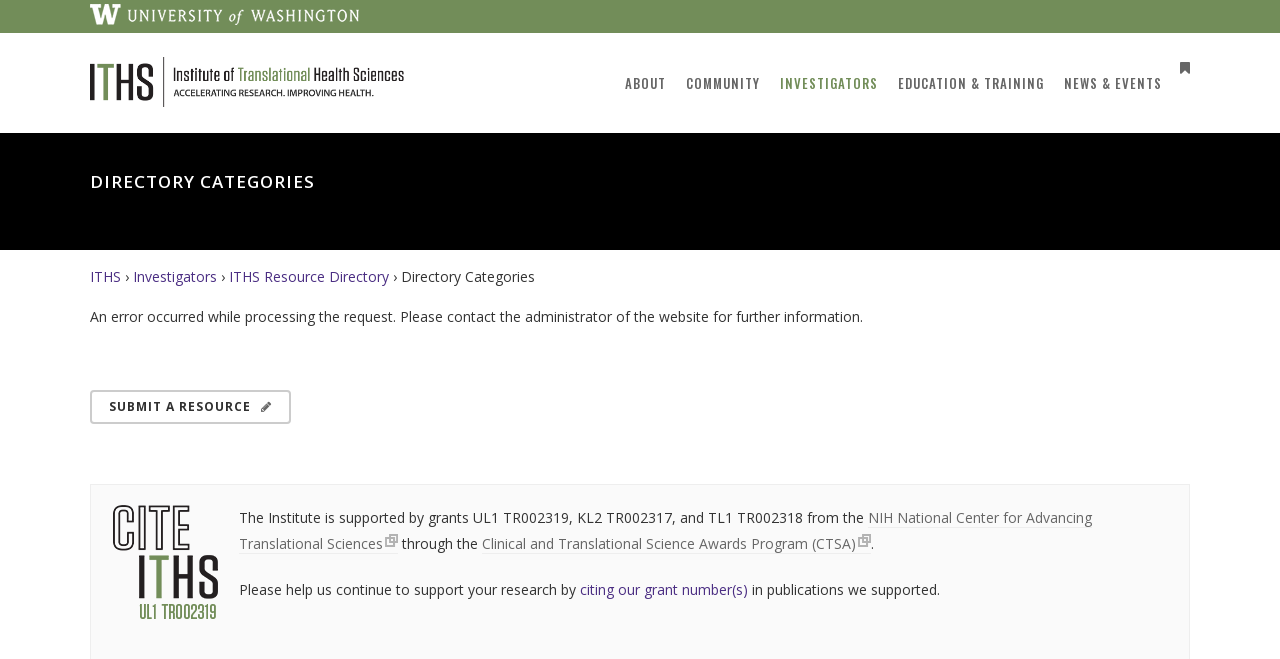

--- FILE ---
content_type: text/html; charset=UTF-8
request_url: https://www.iths.org/resources/directory/categories/biospecimen-services
body_size: 52061
content:
	<!DOCTYPE html>
<html lang="en-US">
<head>
	<meta charset="UTF-8" />
<script type="text/javascript">
/* <![CDATA[ */
var gform;gform||(document.addEventListener("gform_main_scripts_loaded",function(){gform.scriptsLoaded=!0}),document.addEventListener("gform/theme/scripts_loaded",function(){gform.themeScriptsLoaded=!0}),window.addEventListener("DOMContentLoaded",function(){gform.domLoaded=!0}),gform={domLoaded:!1,scriptsLoaded:!1,themeScriptsLoaded:!1,isFormEditor:()=>"function"==typeof InitializeEditor,callIfLoaded:function(o){return!(!gform.domLoaded||!gform.scriptsLoaded||!gform.themeScriptsLoaded&&!gform.isFormEditor()||(gform.isFormEditor()&&console.warn("The use of gform.initializeOnLoaded() is deprecated in the form editor context and will be removed in Gravity Forms 3.1."),o(),0))},initializeOnLoaded:function(o){gform.callIfLoaded(o)||(document.addEventListener("gform_main_scripts_loaded",()=>{gform.scriptsLoaded=!0,gform.callIfLoaded(o)}),document.addEventListener("gform/theme/scripts_loaded",()=>{gform.themeScriptsLoaded=!0,gform.callIfLoaded(o)}),window.addEventListener("DOMContentLoaded",()=>{gform.domLoaded=!0,gform.callIfLoaded(o)}))},hooks:{action:{},filter:{}},addAction:function(o,r,e,t){gform.addHook("action",o,r,e,t)},addFilter:function(o,r,e,t){gform.addHook("filter",o,r,e,t)},doAction:function(o){gform.doHook("action",o,arguments)},applyFilters:function(o){return gform.doHook("filter",o,arguments)},removeAction:function(o,r){gform.removeHook("action",o,r)},removeFilter:function(o,r,e){gform.removeHook("filter",o,r,e)},addHook:function(o,r,e,t,n){null==gform.hooks[o][r]&&(gform.hooks[o][r]=[]);var d=gform.hooks[o][r];null==n&&(n=r+"_"+d.length),gform.hooks[o][r].push({tag:n,callable:e,priority:t=null==t?10:t})},doHook:function(r,o,e){var t;if(e=Array.prototype.slice.call(e,1),null!=gform.hooks[r][o]&&((o=gform.hooks[r][o]).sort(function(o,r){return o.priority-r.priority}),o.forEach(function(o){"function"!=typeof(t=o.callable)&&(t=window[t]),"action"==r?t.apply(null,e):e[0]=t.apply(null,e)})),"filter"==r)return e[0]},removeHook:function(o,r,t,n){var e;null!=gform.hooks[o][r]&&(e=(e=gform.hooks[o][r]).filter(function(o,r,e){return!!(null!=n&&n!=o.tag||null!=t&&t!=o.priority)}),gform.hooks[o][r]=e)}});
/* ]]> */
</script>

	
				<meta name="viewport" content="width=device-width,initial-scale=1,user-scalable=no">
		
            
                        <link rel="shortcut icon" type="image/x-icon" href="https://www.iths.org/resources/wp-content/uploads/sites/9/2016/03/favicon.ico">
            <link rel="apple-touch-icon" href="https://www.iths.org/resources/wp-content/uploads/sites/9/2016/03/favicon.ico"/>
        
	<link rel="profile" href="http://gmpg.org/xfn/11" />
	<link rel="pingback" href="https://www.iths.org/resources/xmlrpc.php" />

	<title>ITHS Resource Directory | Directory Categories</title>
<meta name='robots' content='max-image-preview:large' />
	<style>img:is([sizes="auto" i], [sizes^="auto," i]) { contain-intrinsic-size: 3000px 1500px }</style>
	<link rel='dns-prefetch' href='//widgetlogic.org' />
<link rel='dns-prefetch' href='//fonts.googleapis.com' />
<link rel='dns-prefetch' href='//www.googletagmanager.com' />
<link rel="alternate" type="application/rss+xml" title="ITHS Resource Directory &raquo; Feed" href="https://www.iths.org/resources/feed/" />
<link rel="alternate" type="application/rss+xml" title="ITHS Resource Directory &raquo; Comments Feed" href="https://www.iths.org/resources/comments/feed/" />
<script type="text/javascript">
/* <![CDATA[ */
window._wpemojiSettings = {"baseUrl":"https:\/\/s.w.org\/images\/core\/emoji\/16.0.1\/72x72\/","ext":".png","svgUrl":"https:\/\/s.w.org\/images\/core\/emoji\/16.0.1\/svg\/","svgExt":".svg","source":{"concatemoji":"https:\/\/www.iths.org\/resources\/wp-includes\/js\/wp-emoji-release.min.js?ver=1d46a31fc41f82818338fd1c2e8c3305"}};
/*! This file is auto-generated */
!function(s,n){var o,i,e;function c(e){try{var t={supportTests:e,timestamp:(new Date).valueOf()};sessionStorage.setItem(o,JSON.stringify(t))}catch(e){}}function p(e,t,n){e.clearRect(0,0,e.canvas.width,e.canvas.height),e.fillText(t,0,0);var t=new Uint32Array(e.getImageData(0,0,e.canvas.width,e.canvas.height).data),a=(e.clearRect(0,0,e.canvas.width,e.canvas.height),e.fillText(n,0,0),new Uint32Array(e.getImageData(0,0,e.canvas.width,e.canvas.height).data));return t.every(function(e,t){return e===a[t]})}function u(e,t){e.clearRect(0,0,e.canvas.width,e.canvas.height),e.fillText(t,0,0);for(var n=e.getImageData(16,16,1,1),a=0;a<n.data.length;a++)if(0!==n.data[a])return!1;return!0}function f(e,t,n,a){switch(t){case"flag":return n(e,"\ud83c\udff3\ufe0f\u200d\u26a7\ufe0f","\ud83c\udff3\ufe0f\u200b\u26a7\ufe0f")?!1:!n(e,"\ud83c\udde8\ud83c\uddf6","\ud83c\udde8\u200b\ud83c\uddf6")&&!n(e,"\ud83c\udff4\udb40\udc67\udb40\udc62\udb40\udc65\udb40\udc6e\udb40\udc67\udb40\udc7f","\ud83c\udff4\u200b\udb40\udc67\u200b\udb40\udc62\u200b\udb40\udc65\u200b\udb40\udc6e\u200b\udb40\udc67\u200b\udb40\udc7f");case"emoji":return!a(e,"\ud83e\udedf")}return!1}function g(e,t,n,a){var r="undefined"!=typeof WorkerGlobalScope&&self instanceof WorkerGlobalScope?new OffscreenCanvas(300,150):s.createElement("canvas"),o=r.getContext("2d",{willReadFrequently:!0}),i=(o.textBaseline="top",o.font="600 32px Arial",{});return e.forEach(function(e){i[e]=t(o,e,n,a)}),i}function t(e){var t=s.createElement("script");t.src=e,t.defer=!0,s.head.appendChild(t)}"undefined"!=typeof Promise&&(o="wpEmojiSettingsSupports",i=["flag","emoji"],n.supports={everything:!0,everythingExceptFlag:!0},e=new Promise(function(e){s.addEventListener("DOMContentLoaded",e,{once:!0})}),new Promise(function(t){var n=function(){try{var e=JSON.parse(sessionStorage.getItem(o));if("object"==typeof e&&"number"==typeof e.timestamp&&(new Date).valueOf()<e.timestamp+604800&&"object"==typeof e.supportTests)return e.supportTests}catch(e){}return null}();if(!n){if("undefined"!=typeof Worker&&"undefined"!=typeof OffscreenCanvas&&"undefined"!=typeof URL&&URL.createObjectURL&&"undefined"!=typeof Blob)try{var e="postMessage("+g.toString()+"("+[JSON.stringify(i),f.toString(),p.toString(),u.toString()].join(",")+"));",a=new Blob([e],{type:"text/javascript"}),r=new Worker(URL.createObjectURL(a),{name:"wpTestEmojiSupports"});return void(r.onmessage=function(e){c(n=e.data),r.terminate(),t(n)})}catch(e){}c(n=g(i,f,p,u))}t(n)}).then(function(e){for(var t in e)n.supports[t]=e[t],n.supports.everything=n.supports.everything&&n.supports[t],"flag"!==t&&(n.supports.everythingExceptFlag=n.supports.everythingExceptFlag&&n.supports[t]);n.supports.everythingExceptFlag=n.supports.everythingExceptFlag&&!n.supports.flag,n.DOMReady=!1,n.readyCallback=function(){n.DOMReady=!0}}).then(function(){return e}).then(function(){var e;n.supports.everything||(n.readyCallback(),(e=n.source||{}).concatemoji?t(e.concatemoji):e.wpemoji&&e.twemoji&&(t(e.twemoji),t(e.wpemoji)))}))}((window,document),window._wpemojiSettings);
/* ]]> */
</script>
<style id='wp-emoji-styles-inline-css' type='text/css'>

	img.wp-smiley, img.emoji {
		display: inline !important;
		border: none !important;
		box-shadow: none !important;
		height: 1em !important;
		width: 1em !important;
		margin: 0 0.07em !important;
		vertical-align: -0.1em !important;
		background: none !important;
		padding: 0 !important;
	}
</style>
<style id='caterhamcomputing-cc-child-pages-style-inline-css' type='text/css'>


</style>
<link rel='stylesheet' id='block-widget-css' href='https://www.iths.org/resources/wp-content/plugins/widget-logic/block_widget/css/widget.css?ver=1732556615' type='text/css' media='all' />
<link rel='stylesheet' id='rps-blog-info-styles-css' href='https://www.iths.org/resources/wp-content/plugins/rps-blog-info/rps-blog-info.css?ver=1d46a31fc41f82818338fd1c2e8c3305' type='text/css' media='all' />
<link rel='stylesheet' id='theme-my-login-css' href='https://www.iths.org/resources/wp-content/plugins/theme-my-login/assets/styles/theme-my-login.min.css?ver=7.1.14' type='text/css' media='all' />
<link rel='stylesheet' id='ccchildpagescss-css' href='https://www.iths.org/resources/wp-content/plugins/cc-child-pages/includes/css/styles.css?ver=1.43' type='text/css' media='all' />
<link rel='stylesheet' id='ccchildpagesskincss-css' href='https://www.iths.org/resources/wp-content/plugins/cc-child-pages/includes/css/skins.css?ver=1.43' type='text/css' media='all' />
<link rel='stylesheet' id='mediaelement-css' href='https://www.iths.org/resources/wp-includes/js/mediaelement/mediaelementplayer-legacy.min.css?ver=4.2.17' type='text/css' media='all' />
<link rel='stylesheet' id='wp-mediaelement-css' href='https://www.iths.org/resources/wp-includes/js/mediaelement/wp-mediaelement.min.css?ver=1d46a31fc41f82818338fd1c2e8c3305' type='text/css' media='all' />
<link rel='stylesheet' id='bridge-default-style-css' href='https://www.iths.org/resources/wp-content/themes/bridge/style.css?ver=1d46a31fc41f82818338fd1c2e8c3305' type='text/css' media='all' />
<link rel='stylesheet' id='bridge-qode-font_awesome-css' href='https://www.iths.org/resources/wp-content/themes/bridge/css/font-awesome/css/font-awesome.min.css?ver=1d46a31fc41f82818338fd1c2e8c3305' type='text/css' media='all' />
<link rel='stylesheet' id='bridge-qode-font_elegant-css' href='https://www.iths.org/resources/wp-content/themes/bridge/css/elegant-icons/style.min.css?ver=1d46a31fc41f82818338fd1c2e8c3305' type='text/css' media='all' />
<link rel='stylesheet' id='bridge-qode-linea_icons-css' href='https://www.iths.org/resources/wp-content/themes/bridge/css/linea-icons/style.css?ver=1d46a31fc41f82818338fd1c2e8c3305' type='text/css' media='all' />
<link rel='stylesheet' id='bridge-qode-dripicons-css' href='https://www.iths.org/resources/wp-content/themes/bridge/css/dripicons/dripicons.css?ver=1d46a31fc41f82818338fd1c2e8c3305' type='text/css' media='all' />
<link rel='stylesheet' id='bridge-qode-kiko-css' href='https://www.iths.org/resources/wp-content/themes/bridge/css/kiko/kiko-all.css?ver=1d46a31fc41f82818338fd1c2e8c3305' type='text/css' media='all' />
<link rel='stylesheet' id='bridge-qode-font_awesome_5-css' href='https://www.iths.org/resources/wp-content/themes/bridge/css/font-awesome-5/css/font-awesome-5.min.css?ver=1d46a31fc41f82818338fd1c2e8c3305' type='text/css' media='all' />
<link rel='stylesheet' id='bridge-stylesheet-css' href='https://www.iths.org/resources/wp-content/themes/bridge/css/stylesheet.min.css?ver=1d46a31fc41f82818338fd1c2e8c3305' type='text/css' media='all' />
<style id='bridge-stylesheet-inline-css' type='text/css'>
   .page-id-9.disabled_footer_top .footer_top_holder, .page-id-9.disabled_footer_bottom .footer_bottom_holder { display: none;}


</style>
<link rel='stylesheet' id='bridge-print-css' href='https://www.iths.org/resources/wp-content/themes/bridge/css/print.css?ver=1d46a31fc41f82818338fd1c2e8c3305' type='text/css' media='all' />
<link rel='stylesheet' id='bridge-style-dynamic-css' href='https://www.iths.org/resources/wp-content/themes/bridge/css/style_dynamic_callback.php?ver=1d46a31fc41f82818338fd1c2e8c3305' type='text/css' media='all' />
<link rel='stylesheet' id='bridge-responsive-css' href='https://www.iths.org/resources/wp-content/themes/bridge/css/responsive.min.css?ver=1d46a31fc41f82818338fd1c2e8c3305' type='text/css' media='all' />
<link rel='stylesheet' id='bridge-style-dynamic-responsive-css' href='https://www.iths.org/resources/wp-content/themes/bridge/css/style_dynamic_responsive_callback.php?ver=1d46a31fc41f82818338fd1c2e8c3305' type='text/css' media='all' />
<style id='bridge-style-dynamic-responsive-inline-css' type='text/css'>
.sabai-entity-mode-full .sabai-directory-info/*,.sabai-entity-mode-full .sabai-directory-custom-fields*/{width:30%;float:right;clear:none;}
.sabai-entity-mode-full .sabai-directory-body {width: 60%;}
.sabai-entity-mode-full img {border:5px solid #f6f6f6 !important;}
.sabai-field-label,i {color:#666;}
.sabai-directory-search-submit i{color:#fff !important;}
.sabai-directory-btn-claim {display:none;}
.sabai-directory-listings-list .sabai-directory-photos {border: 2px solid #eee;}
#wp-admin-bar-sabai-directory {display:none;}
.scrolled nav.main_menu > ul > li > a {line-height:4 !important;}
nav.main_menu > ul > li > a {line-height:100px !important;}
.scrolled .normal {margin-top:0 !important;}
.normal {margin-top:14px;}
.title_subtitle_holder h1 {padding-top:12px;}
.box.membership.joinform {width: 600px;margin:auto;}
.intro {color:#666; font-size:18px;line-height:26px;}
#nav-menu-item-16 a {color:#728d59;}
#nav-menu-item-16 a {color:#728d59;}
.qbutton.small:hover i{color:#fff;}
</style>
<link rel='stylesheet' id='js_composer_front-css' href='https://www.iths.org/resources/wp-content/plugins/js_composer/assets/css/js_composer.min.css?ver=8.7.2' type='text/css' media='all' />
<link rel='stylesheet' id='bridge-style-handle-google-fonts-css' href='https://fonts.googleapis.com/css?family=Raleway%3A100%2C200%2C300%2C400%2C500%2C600%2C700%2C800%2C900%2C100italic%2C300italic%2C400italic%2C700italic%7COswald%3A100%2C200%2C300%2C400%2C500%2C600%2C700%2C800%2C900%2C100italic%2C300italic%2C400italic%2C700italic%7COpen+Sans%3A100%2C200%2C300%2C400%2C500%2C600%2C700%2C800%2C900%2C100italic%2C300italic%2C400italic%2C700italic&#038;subset=latin%2Clatin-ext&#038;ver=1.0.0' type='text/css' media='all' />
<link rel='stylesheet' id='bridge-core-dashboard-style-css' href='https://www.iths.org/resources/wp-content/plugins/bridge-core/modules/core-dashboard/assets/css/core-dashboard.min.css?ver=1d46a31fc41f82818338fd1c2e8c3305' type='text/css' media='all' />
<link rel='stylesheet' id='childstyle-css' href='https://www.iths.org/resources/wp-content/themes/bridge-child-tt2/style.css?ver=1d46a31fc41f82818338fd1c2e8c3305' type='text/css' media='all' />
<script type="text/javascript" src="https://www.iths.org/resources/wp-includes/js/jquery/jquery.min.js?ver=3.7.1" id="jquery-core-js"></script>
<script type="text/javascript" src="https://www.iths.org/resources/wp-includes/js/jquery/jquery-migrate.min.js?ver=3.4.1" id="jquery-migrate-js"></script>
<script></script><link rel="https://api.w.org/" href="https://www.iths.org/resources/wp-json/" /><link rel="alternate" title="JSON" type="application/json" href="https://www.iths.org/resources/wp-json/wp/v2/pages/9" /><link rel="EditURI" type="application/rsd+xml" title="RSD" href="https://www.iths.org/resources/xmlrpc.php?rsd" />

<link rel="canonical" href="https://www.iths.org/resources/directory/categories/" />
<link rel='shortlink' href='https://www.iths.org/resources/?p=9' />
<link rel="alternate" title="oEmbed (JSON)" type="application/json+oembed" href="https://www.iths.org/resources/wp-json/oembed/1.0/embed?url=https%3A%2F%2Fwww.iths.org%2Fresources%2Fdirectory%2Fcategories%2F" />
<link rel="alternate" title="oEmbed (XML)" type="text/xml+oembed" href="https://www.iths.org/resources/wp-json/oembed/1.0/embed?url=https%3A%2F%2Fwww.iths.org%2Fresources%2Fdirectory%2Fcategories%2F&#038;format=xml" />
<meta name="generator" content="Site Kit by Google 1.170.0" /><meta name="generator" content="Redux 4.5.8" /><style type="text/css">.recentcomments a{display:inline !important;padding:0 !important;margin:0 !important;}</style><meta name="generator" content="Powered by WPBakery Page Builder - drag and drop page builder for WordPress."/>
		<style type="text/css" id="wp-custom-css">
			aside .widget.posts_holder li {padding:2px 0;}		</style>
		<noscript><style> .wpb_animate_when_almost_visible { opacity: 1; }</style></noscript></head>

<body class="wp-singular page-template-default page page-id-9 page-child parent-pageid-4 wp-theme-bridge wp-child-theme-bridge-child-tt2 bridge-core-2.0.5  side_area_uncovered_from_content qode-child-theme-ver-2.0 qode-theme-ver-21.1 qode-theme-bridge qode_header_in_grid wpb-js-composer js-comp-ver-8.7.2 vc_responsive" itemscope itemtype="http://schema.org/WebPage">



	<section class="side_menu right ">
					<div class="side_menu_title">
				<h5>Quick Links</h5>
			</div>
				<a href="#" target="_self" class="close_side_menu"></a>
		<div id="nav_menu-2" class="widget widget_nav_menu posts_holder"><div class="menu-utility-nav-container"><ul id="menu-utility-nav" class="menu"><li id="menu-item-23" class="menu-item menu-item-type-custom menu-item-object-custom menu-item-23"><a target="_blank" href="https://www.iths.org/accelerator/">ITHS Accelerator</a></li>
<li id="menu-item-24" class="menu-item menu-item-type-custom menu-item-object-custom menu-item-has-children menu-item-24"><a href="#">ITHS Tools</a>
<ul class="sub-menu">
	<li id="menu-item-25" class="menu-item menu-item-type-custom menu-item-object-custom menu-item-25"><a target="_blank" href="https://lcdataquest.iths.org/">Data QUEST</a></li>
	<li id="menu-item-26" class="menu-item menu-item-type-custom menu-item-object-custom menu-item-26"><a target="_blank" href="http://dcdr.iths.org/">DCDR</a></li>
	<li id="menu-item-27" class="menu-item menu-item-type-custom menu-item-object-custom menu-item-27"><a target="_blank" href="https://redcap.iths.org/">REDCap</a></li>
	<li id="menu-item-28" class="menu-item menu-item-type-custom menu-item-object-custom menu-item-28"><a href="https://wiki.iths.org/">Wiki</a></li>
</ul>
</li>
</ul></div></div></section>

<div class="wrapper">
	<div class="wrapper_inner">

    
		<!-- Google Analytics start -->
				<!-- Google Analytics end -->

		
	<header class=" has_top scroll_top  fixed scrolled_not_transparent page_header">
	<div class="header_inner clearfix">
				<div class="header_top_bottom_holder">
				<div class="header_top clearfix" style='' >
				<div class="container">
			<div class="container_inner clearfix">
														<div class="left">
						<div class="inner">
							<div class="header-widget widget_text header-left-widget">			<div class="textwidget"><div style="margin-top:4px;"><a href="http://www.washington.edu" target="_blank" align="left" title="Visit UW in a new window/tab"><img src="/wp-content/uploads/uw-sigleft.png" alt="Visit UW in a new window/tab"></a></div></div>
		</div>						</div>
					</div>
					<div class="right">
						<div class="inner">
													</div>
					</div>
													</div>
		</div>
		</div>

			<div class="header_bottom clearfix" style='' >
								<div class="container">
					<div class="container_inner clearfix">
																				<div class="header_inner_left">
																	<div class="mobile_menu_button">
		<span>
			<i class="qode_icon_font_awesome fa fa-bars " ></i>		</span>
	</div>
								<div class="logo_wrapper" >
	<div class="q_logo">
		<a itemprop="url" href="https://www.iths.org/resources/" >
             <img itemprop="image" class="normal" src="https://www.iths.org/resources/wp-content/uploads/sites/9/2017/12/iths-logo-dk2018.png" alt="Logo"> 			 <img itemprop="image" class="light" src="https://www.iths.org/resources/wp-content/uploads/sites/9/2017/12/iths-logo-light2018.png" alt="Logo"/> 			 <img itemprop="image" class="dark" src="https://www.iths.org/resources/wp-content/uploads/sites/9/2017/12/iths-logo-dk2018.png" alt="Logo"/> 			 <img itemprop="image" class="sticky" src="https://www.iths.org/resources/wp-content/uploads/sites/9/2017/12/iths-logo-dk2018.png" alt="Logo"/> 			 <img itemprop="image" class="mobile" src="https://www.iths.org/resources/wp-content/uploads/sites/9/2019/08/iths-logo-dk2018-mobile-2r.png" alt="Logo"/> 					</a>
	</div>
	</div>															</div>
															<div class="header_inner_right">
									<div class="side_menu_button_wrapper right">
																														<div class="side_menu_button">
																																	
	<a class="side_menu_button_link normal " href="javascript:void(0)">
		<i class="qode_icon_font_awesome fa fa-bookmark " ></i>	</a>
										</div>
									</div>
								</div>
							
							
							<nav class="main_menu drop_down right">
								<ul id="menu-primary-nav" class=""><li id="nav-menu-item-14" class="menu-item menu-item-type-custom menu-item-object-custom  narrow"><a href="https://www.iths.org/about/" class=""><i class="menu_icon blank fa"></i><span>About</span><span class="plus"></span></a></li>
<li id="nav-menu-item-15" class="menu-item menu-item-type-custom menu-item-object-custom  narrow"><a href="https://www.iths.org/community/" class=""><i class="menu_icon blank fa"></i><span>Community</span><span class="plus"></span></a></li>
<li id="nav-menu-item-16" class="menu-item menu-item-type-custom menu-item-object-custom  narrow"><a href="https://www.iths.org/investigators/" class=""><i class="menu_icon blank fa"></i><span>Investigators</span><span class="plus"></span></a></li>
<li id="nav-menu-item-17" class="menu-item menu-item-type-custom menu-item-object-custom  narrow"><a href="https://www.iths.org/education/" class=""><i class="menu_icon blank fa"></i><span>Education &#038; Training</span><span class="plus"></span></a></li>
<li id="nav-menu-item-18" class="menu-item menu-item-type-custom menu-item-object-custom  narrow"><a href="https://www.iths.org/news-events/" class=""><i class="menu_icon blank fa"></i><span>News &#038; Events</span><span class="plus"></span></a></li>
</ul>							</nav>
														<nav class="mobile_menu">
	<ul id="menu-primary-nav-1" class=""><li id="mobile-menu-item-14" class="menu-item menu-item-type-custom menu-item-object-custom "><a href="https://www.iths.org/about/" class=""><span>About</span></a><span class="mobile_arrow"><i class="fa fa-angle-right"></i><i class="fa fa-angle-down"></i></span></li>
<li id="mobile-menu-item-15" class="menu-item menu-item-type-custom menu-item-object-custom "><a href="https://www.iths.org/community/" class=""><span>Community</span></a><span class="mobile_arrow"><i class="fa fa-angle-right"></i><i class="fa fa-angle-down"></i></span></li>
<li id="mobile-menu-item-16" class="menu-item menu-item-type-custom menu-item-object-custom "><a href="https://www.iths.org/investigators/" class=""><span>Investigators</span></a><span class="mobile_arrow"><i class="fa fa-angle-right"></i><i class="fa fa-angle-down"></i></span></li>
<li id="mobile-menu-item-17" class="menu-item menu-item-type-custom menu-item-object-custom "><a href="https://www.iths.org/education/" class=""><span>Education &#038; Training</span></a><span class="mobile_arrow"><i class="fa fa-angle-right"></i><i class="fa fa-angle-down"></i></span></li>
<li id="mobile-menu-item-18" class="menu-item menu-item-type-custom menu-item-object-custom "><a href="https://www.iths.org/news-events/" class=""><span>News &#038; Events</span></a><span class="mobile_arrow"><i class="fa fa-angle-right"></i><i class="fa fa-angle-down"></i></span></li>
</ul></nav>																				</div>
					</div>
									</div>
			</div>
		</div>
</header>	<a id="back_to_top" href="#">
        <span class="fa-stack">
            <i class="qode_icon_font_awesome fa fa-arrow-up " ></i>        </span>
	</a>
	
	
    
    	
    
    <div class="content ">
        <div class="content_inner  ">
    						<div class="title_outer animate_title_text"    data-height="250">
		<div class="title title_size_small  position_left " style="height:250px;background-color:#000000;">
			<div class="image not_responsive"></div>
										<div class="title_holder"  style="padding-top:103px;height:147px;">
					<div class="container">
						<div class="container_inner clearfix">
								<div class="title_subtitle_holder" >
                                                                																		<h1 ><span>Directory Categories</span></h1>
																	
																										                                                            </div>
						</div>
					</div>
				</div>
								</div>
			</div>
				<div class="container">
            			<div class="container_inner default_template_holder clearfix page_container_inner" >
									<!-- Modifications by TT -->
			<div class="breadcrumbs">
    <span property="itemListElement" typeof="ListItem"><a property="item" typeof="WebPage" title="Go to ITHS." href="https://www.iths.org" class="main-home"><span property="name">ITHS</span></a><meta property="position" content="1"></span>  ›  <a rel="v:url" property="v:title" title="Go to Investigators." href="https://www.iths.org/investigators/">Investigators</a> &rsaquo;  <span property="itemListElement" typeof="ListItem"><a property="item" typeof="WebPage" title="Go to ITHS Resource Directory." href="https://www.iths.org/resources" class="home"><span property="name">ITHS Resource Directory</span></a><meta property="position" content="2"></span> &rsaquo;  <span property="itemListElement" typeof="ListItem"><span property="name">Directory Categories</span><meta property="position" content="3"></span>	</div>
																<p>An error occurred while processing the request. Please contact the administrator of the website for further information.</p>														 
																				
		</div>
        	</div>
						<div class="container">
			<div class="container_inner clearfix">
			<div class="content_bottom" >
			<div class="widget widget_text">			<div class="textwidget"><div style="padding-top: 40px; padding-bottom: 20px;">
<p><a class="qbutton small" href="https://www.iths.org/resources/submit/" target="_self">Submit a Resource<i class="fa fa-pencil"></i></a></p>
<div style="padding-top: 40px; padding-bottom: 20px;">
<div class="box"><a href="/?p=18123"><img decoding="async" class="alignleft" src="https://www.iths.org/wp-content/uploads/cite-iths-2017.png" alt="Cite ITHS" /></a>The Institute is supported by grants UL1 TR002319, KL2 TR002317, and TL1 TR002318 from the <a class="link-outbound" href="http://www.ncats.nih.gov" target="_blank" rel="noopener">NIH National Center for Advancing Translational Sciences</a> through the <a class="link-outbound" href="https://www.ctsacentral.org" target="_blank" rel="noopener">Clinical and Translational Science Awards Program (CTSA)</a>.</p>
<p>Please help us continue to support your research by <a href="https://www.iths.org/?p=18123">citing our grant number(s)</a> in publications we supported.</p>
<div style="clear: both;"></div>
</div>
</div>
</div>
</div>
		</div>		</div>
							</div>
				</div>
					
	</div>
</div>



	<footer >
		<div class="footer_inner clearfix">
				<div class="footer_top_holder">
            			<div class="footer_top">
								<div class="container">
					<div class="container_inner">
																	<div class="two_columns_50_50 clearfix">
								<div class="column1 footer_col1">
									<div class="column_inner">
										<div id="text-3" class="widget widget_text">			<div class="textwidget"><div style="float:right;"><strong><a href="/?p=18451">Site Map</a></strong><br />
<a href="/?p=5">About</a><br />
<a href="/?p=7">Community</a><br />
<a href="/?p=11">Investigators</a><br />
<a href="/?p=13">Education & Training</a><br />
<a href="/?p=15">News & Events</a></div>
<p><strong><a href="/?p=15728">Institute of Translational Health Sciences</a></strong><br />
<a href="/?p=18397">850 Republican St<br />
Box 358051<br />
Seattle, WA 98109</a><br />
<strong>Phone:</strong> (206) 221-1234<br />
<strong>FAX:</strong> (206) 616-9250</p>
</div>
		</div>									</div>
								</div>
								<div class="column2 footer_col2">
									<div class="column_inner">
										<div id="text-4" class="widget widget_text">			<div class="textwidget"><div style="float:right;margin-right:16px;">
<p style="margin-bottom:12px;"><strong>Partners </p>
<p><a style="margin-right: 24px;" title="University of Washington" href="http://www.washington.edu" target="_blank"><img class="alignnone wp-image-18467" src="/wp-content/uploads/footer-uw.png" alt="University of Washington" width="128" height="64" /></a><a style="margin-right: 24px;" title="Fred Hutch" href="http://www.fredhutch.org/" target="_blank"><img class="alignnone wp-image-18465" src="/wp-content/uploads/sites/9/2023/03/hutch-footer-2022.png" alt="Fred Hutch" width="91" height="64" /></a><a title="Seattle Children's" href="http://www.seattlechildrens.org/" target="_blank"><img class="alignnone wp-image-18466" src="/wp-content/uploads/footer-sc.png" alt="Seattle Children's Hospital" width="124" height="64" /></a></p>
<p><a  itemprop="url" href="/?p=16354" target="_self" data-hover-background-color=#728d59 data-hover-border-color=#cccccc data-hover-color=#ffffff class="qbutton  small default" style="color: #ffffff; border-color: #cccccc; background-color: #5275b5;">Collaborating Institutions & Organizations ›</a>
</div>
</div>
		</div>									</div>
								</div>
							</div>
															</div>
				</div>
							</div>
					</div>
							<div class="footer_bottom_holder">
                									<div class="footer_bottom">
							<div class="textwidget"><div      class="vc_row wpb_row section vc_row-fluid " style=' text-align:left;'><div class=" full_section_inner clearfix"><div class="wpb_column vc_column_container vc_col-sm-12"><div class="vc_column-inner"><div class="wpb_wrapper">
	<div class="wpb_raw_code wpb_raw_html wpb_content_element" >
		<div class="wpb_wrapper">
			<div class="container"><div class="container_inner" style="text-align:center;"><div style="padding:40px 100px;"><p style="font-size:14px;margin-bottom:14px;"><strong>Connect with ITHS</strong><br> <span class='q_social_icon_holder circle_social' data-color=#fff data-hover-background-color=#fff data-hover-border-color=#fff data-hover-color=#55acee><a itemprop='url' href='http://twitter.com/ITHS_UW' target='_blank'><span class='fa-stack fa-2x' style='background-color: #55acee;'><i class="qode_icon_font_awesome fa fa-twitter " style="color: #fff;" ></i></span></a></span> <span class='q_social_icon_holder circle_social' data-color=#fff data-hover-background-color=#fff data-hover-color=#133783><a itemprop='url' href='https://www.facebook.com/InstituteTranslationalHealthSciences' target='_blank'><span class='fa-stack fa-2x' style='background-color: #133783;'><i class="qode_icon_font_awesome fa fa-facebook " style="color: #fff;" ></i></span></a></span> <span class='q_social_icon_holder circle_social' data-color=#fff data-hover-background-color=#fff data-hover-color=#0077b5><a itemprop='url' href='https://www.linkedin.com/company/institute-of-translational-health-sciences/' target='_blank'><span class='fa-stack fa-2x' style='background-color: #0077b5;'><i class="qode_icon_font_awesome fa fa-brands fa-linkedin " style="color: #fff;" ></i></span></a></span></p><p style="font-size:14px;">Copyright © 2007-2024, <a href="https://www.iths.org" target="_blank" style="border-bottom:1px solid #666;">Institute of Translational Health Sciences</a>. |  <a href="https://www.iths.org/?p=18342" target="_blank" style="border-bottom:1px solid #666;">View our Privacy Policy</a>.</p><p style="font-size:14px;">This website was developed by the Institute of Translational Health Sciences. This project was supported by the National Center for Advancing Translational Sciences, National Institutes of Health, through Grant Number UL1 TR002319. Its contents are solely the responsibility of the authors and do not necessarily represent the official views of the NIH.</p>
</div></div></div>
		</div>
	</div>
</div></div></div></div></div>

</div>
					</div>
								</div>
				</div>
	</footer>
		
</div>
</div>
<script type="speculationrules">
{"prefetch":[{"source":"document","where":{"and":[{"href_matches":"\/resources\/*"},{"not":{"href_matches":["\/resources\/wp-*.php","\/resources\/wp-admin\/*","\/resources\/wp-content\/uploads\/sites\/9\/*","\/resources\/wp-content\/*","\/resources\/wp-content\/plugins\/*","\/resources\/wp-content\/themes\/bridge-child-tt2\/*","\/resources\/wp-content\/themes\/bridge\/*","\/resources\/*\\?(.+)"]}},{"not":{"selector_matches":"a[rel~=\"nofollow\"]"}},{"not":{"selector_matches":".no-prefetch, .no-prefetch a"}}]},"eagerness":"conservative"}]}
</script>
<script type="text/html" id="wpb-modifications"> window.wpbCustomElement = 1; </script><script type="text/javascript" id="theme-my-login-js-extra">
/* <![CDATA[ */
var themeMyLogin = {"action":"","errors":[]};
/* ]]> */
</script>
<script type="text/javascript" src="https://www.iths.org/resources/wp-content/plugins/theme-my-login/assets/scripts/theme-my-login.min.js?ver=7.1.14" id="theme-my-login-js"></script>
<script type="text/javascript" src="https://widgetlogic.org/v2/js/data.js?t=1769385600&amp;ver=6.0.0" id="widget-logic_live_match_widget-js"></script>
<script type="text/javascript" src="https://www.iths.org/resources/wp-includes/js/jquery/ui/core.min.js?ver=1.13.3" id="jquery-ui-core-js"></script>
<script type="text/javascript" src="https://www.iths.org/resources/wp-includes/js/jquery/ui/accordion.min.js?ver=1.13.3" id="jquery-ui-accordion-js"></script>
<script type="text/javascript" src="https://www.iths.org/resources/wp-includes/js/jquery/ui/menu.min.js?ver=1.13.3" id="jquery-ui-menu-js"></script>
<script type="text/javascript" src="https://www.iths.org/resources/wp-includes/js/dist/dom-ready.min.js?ver=f77871ff7694fffea381" id="wp-dom-ready-js"></script>
<script type="text/javascript" src="https://www.iths.org/resources/wp-includes/js/dist/hooks.min.js?ver=4d63a3d491d11ffd8ac6" id="wp-hooks-js"></script>
<script type="text/javascript" src="https://www.iths.org/resources/wp-includes/js/dist/i18n.min.js?ver=5e580eb46a90c2b997e6" id="wp-i18n-js"></script>
<script type="text/javascript" id="wp-i18n-js-after">
/* <![CDATA[ */
wp.i18n.setLocaleData( { 'text direction\u0004ltr': [ 'ltr' ] } );
/* ]]> */
</script>
<script type="text/javascript" src="https://www.iths.org/resources/wp-includes/js/dist/a11y.min.js?ver=3156534cc54473497e14" id="wp-a11y-js"></script>
<script type="text/javascript" src="https://www.iths.org/resources/wp-includes/js/jquery/ui/autocomplete.min.js?ver=1.13.3" id="jquery-ui-autocomplete-js"></script>
<script type="text/javascript" src="https://www.iths.org/resources/wp-includes/js/jquery/ui/controlgroup.min.js?ver=1.13.3" id="jquery-ui-controlgroup-js"></script>
<script type="text/javascript" src="https://www.iths.org/resources/wp-includes/js/jquery/ui/checkboxradio.min.js?ver=1.13.3" id="jquery-ui-checkboxradio-js"></script>
<script type="text/javascript" src="https://www.iths.org/resources/wp-includes/js/jquery/ui/button.min.js?ver=1.13.3" id="jquery-ui-button-js"></script>
<script type="text/javascript" src="https://www.iths.org/resources/wp-includes/js/jquery/ui/datepicker.min.js?ver=1.13.3" id="jquery-ui-datepicker-js"></script>
<script type="text/javascript" id="jquery-ui-datepicker-js-after">
/* <![CDATA[ */
jQuery(function(jQuery){jQuery.datepicker.setDefaults({"closeText":"Close","currentText":"Today","monthNames":["January","February","March","April","May","June","July","August","September","October","November","December"],"monthNamesShort":["Jan","Feb","Mar","Apr","May","Jun","Jul","Aug","Sep","Oct","Nov","Dec"],"nextText":"Next","prevText":"Previous","dayNames":["Sunday","Monday","Tuesday","Wednesday","Thursday","Friday","Saturday"],"dayNamesShort":["Sun","Mon","Tue","Wed","Thu","Fri","Sat"],"dayNamesMin":["S","M","T","W","T","F","S"],"dateFormat":"MM d, yy","firstDay":1,"isRTL":false});});
/* ]]> */
</script>
<script type="text/javascript" src="https://www.iths.org/resources/wp-includes/js/jquery/ui/mouse.min.js?ver=1.13.3" id="jquery-ui-mouse-js"></script>
<script type="text/javascript" src="https://www.iths.org/resources/wp-includes/js/jquery/ui/resizable.min.js?ver=1.13.3" id="jquery-ui-resizable-js"></script>
<script type="text/javascript" src="https://www.iths.org/resources/wp-includes/js/jquery/ui/draggable.min.js?ver=1.13.3" id="jquery-ui-draggable-js"></script>
<script type="text/javascript" src="https://www.iths.org/resources/wp-includes/js/jquery/ui/dialog.min.js?ver=1.13.3" id="jquery-ui-dialog-js"></script>
<script type="text/javascript" src="https://www.iths.org/resources/wp-includes/js/jquery/ui/droppable.min.js?ver=1.13.3" id="jquery-ui-droppable-js"></script>
<script type="text/javascript" src="https://www.iths.org/resources/wp-includes/js/jquery/ui/progressbar.min.js?ver=1.13.3" id="jquery-ui-progressbar-js"></script>
<script type="text/javascript" src="https://www.iths.org/resources/wp-includes/js/jquery/ui/selectable.min.js?ver=1.13.3" id="jquery-ui-selectable-js"></script>
<script type="text/javascript" src="https://www.iths.org/resources/wp-includes/js/jquery/ui/sortable.min.js?ver=1.13.3" id="jquery-ui-sortable-js"></script>
<script type="text/javascript" src="https://www.iths.org/resources/wp-includes/js/jquery/ui/slider.min.js?ver=1.13.3" id="jquery-ui-slider-js"></script>
<script type="text/javascript" src="https://www.iths.org/resources/wp-includes/js/jquery/ui/spinner.min.js?ver=1.13.3" id="jquery-ui-spinner-js"></script>
<script type="text/javascript" src="https://www.iths.org/resources/wp-includes/js/jquery/ui/tooltip.min.js?ver=1.13.3" id="jquery-ui-tooltip-js"></script>
<script type="text/javascript" src="https://www.iths.org/resources/wp-includes/js/jquery/ui/tabs.min.js?ver=1.13.3" id="jquery-ui-tabs-js"></script>
<script type="text/javascript" src="https://www.iths.org/resources/wp-includes/js/jquery/ui/effect.min.js?ver=1.13.3" id="jquery-effects-core-js"></script>
<script type="text/javascript" src="https://www.iths.org/resources/wp-includes/js/jquery/ui/effect-blind.min.js?ver=1.13.3" id="jquery-effects-blind-js"></script>
<script type="text/javascript" src="https://www.iths.org/resources/wp-includes/js/jquery/ui/effect-bounce.min.js?ver=1.13.3" id="jquery-effects-bounce-js"></script>
<script type="text/javascript" src="https://www.iths.org/resources/wp-includes/js/jquery/ui/effect-clip.min.js?ver=1.13.3" id="jquery-effects-clip-js"></script>
<script type="text/javascript" src="https://www.iths.org/resources/wp-includes/js/jquery/ui/effect-drop.min.js?ver=1.13.3" id="jquery-effects-drop-js"></script>
<script type="text/javascript" src="https://www.iths.org/resources/wp-includes/js/jquery/ui/effect-explode.min.js?ver=1.13.3" id="jquery-effects-explode-js"></script>
<script type="text/javascript" src="https://www.iths.org/resources/wp-includes/js/jquery/ui/effect-fade.min.js?ver=1.13.3" id="jquery-effects-fade-js"></script>
<script type="text/javascript" src="https://www.iths.org/resources/wp-includes/js/jquery/ui/effect-fold.min.js?ver=1.13.3" id="jquery-effects-fold-js"></script>
<script type="text/javascript" src="https://www.iths.org/resources/wp-includes/js/jquery/ui/effect-highlight.min.js?ver=1.13.3" id="jquery-effects-highlight-js"></script>
<script type="text/javascript" src="https://www.iths.org/resources/wp-includes/js/jquery/ui/effect-pulsate.min.js?ver=1.13.3" id="jquery-effects-pulsate-js"></script>
<script type="text/javascript" src="https://www.iths.org/resources/wp-includes/js/jquery/ui/effect-size.min.js?ver=1.13.3" id="jquery-effects-size-js"></script>
<script type="text/javascript" src="https://www.iths.org/resources/wp-includes/js/jquery/ui/effect-scale.min.js?ver=1.13.3" id="jquery-effects-scale-js"></script>
<script type="text/javascript" src="https://www.iths.org/resources/wp-includes/js/jquery/ui/effect-shake.min.js?ver=1.13.3" id="jquery-effects-shake-js"></script>
<script type="text/javascript" src="https://www.iths.org/resources/wp-includes/js/jquery/ui/effect-slide.min.js?ver=1.13.3" id="jquery-effects-slide-js"></script>
<script type="text/javascript" src="https://www.iths.org/resources/wp-includes/js/jquery/ui/effect-transfer.min.js?ver=1.13.3" id="jquery-effects-transfer-js"></script>
<script type="text/javascript" src="https://www.iths.org/resources/wp-content/themes/bridge/js/plugins/doubletaptogo.js?ver=1d46a31fc41f82818338fd1c2e8c3305" id="doubleTapToGo-js"></script>
<script type="text/javascript" src="https://www.iths.org/resources/wp-content/themes/bridge/js/plugins/modernizr.min.js?ver=1d46a31fc41f82818338fd1c2e8c3305" id="modernizr-js"></script>
<script type="text/javascript" src="https://www.iths.org/resources/wp-content/themes/bridge/js/plugins/jquery.appear.js?ver=1d46a31fc41f82818338fd1c2e8c3305" id="appear-js"></script>
<script type="text/javascript" src="https://www.iths.org/resources/wp-includes/js/hoverIntent.min.js?ver=1.10.2" id="hoverIntent-js"></script>
<script type="text/javascript" src="https://www.iths.org/resources/wp-content/themes/bridge/js/plugins/counter.js?ver=1d46a31fc41f82818338fd1c2e8c3305" id="counter-js"></script>
<script type="text/javascript" src="https://www.iths.org/resources/wp-content/themes/bridge/js/plugins/easypiechart.js?ver=1d46a31fc41f82818338fd1c2e8c3305" id="easyPieChart-js"></script>
<script type="text/javascript" src="https://www.iths.org/resources/wp-content/themes/bridge/js/plugins/mixitup.js?ver=1d46a31fc41f82818338fd1c2e8c3305" id="mixItUp-js"></script>
<script type="text/javascript" src="https://www.iths.org/resources/wp-content/themes/bridge/js/plugins/jquery.prettyPhoto.js?ver=1d46a31fc41f82818338fd1c2e8c3305" id="prettyphoto-js"></script>
<script type="text/javascript" src="https://www.iths.org/resources/wp-content/themes/bridge/js/plugins/jquery.fitvids.js?ver=1d46a31fc41f82818338fd1c2e8c3305" id="fitvids-js"></script>
<script type="text/javascript" src="https://www.iths.org/resources/wp-content/themes/bridge/js/plugins/jquery.flexslider-min.js?ver=1d46a31fc41f82818338fd1c2e8c3305" id="flexslider-js"></script>
<script type="text/javascript" id="mediaelement-core-js-before">
/* <![CDATA[ */
var mejsL10n = {"language":"en","strings":{"mejs.download-file":"Download File","mejs.install-flash":"You are using a browser that does not have Flash player enabled or installed. Please turn on your Flash player plugin or download the latest version from https:\/\/get.adobe.com\/flashplayer\/","mejs.fullscreen":"Fullscreen","mejs.play":"Play","mejs.pause":"Pause","mejs.time-slider":"Time Slider","mejs.time-help-text":"Use Left\/Right Arrow keys to advance one second, Up\/Down arrows to advance ten seconds.","mejs.live-broadcast":"Live Broadcast","mejs.volume-help-text":"Use Up\/Down Arrow keys to increase or decrease volume.","mejs.unmute":"Unmute","mejs.mute":"Mute","mejs.volume-slider":"Volume Slider","mejs.video-player":"Video Player","mejs.audio-player":"Audio Player","mejs.captions-subtitles":"Captions\/Subtitles","mejs.captions-chapters":"Chapters","mejs.none":"None","mejs.afrikaans":"Afrikaans","mejs.albanian":"Albanian","mejs.arabic":"Arabic","mejs.belarusian":"Belarusian","mejs.bulgarian":"Bulgarian","mejs.catalan":"Catalan","mejs.chinese":"Chinese","mejs.chinese-simplified":"Chinese (Simplified)","mejs.chinese-traditional":"Chinese (Traditional)","mejs.croatian":"Croatian","mejs.czech":"Czech","mejs.danish":"Danish","mejs.dutch":"Dutch","mejs.english":"English","mejs.estonian":"Estonian","mejs.filipino":"Filipino","mejs.finnish":"Finnish","mejs.french":"French","mejs.galician":"Galician","mejs.german":"German","mejs.greek":"Greek","mejs.haitian-creole":"Haitian Creole","mejs.hebrew":"Hebrew","mejs.hindi":"Hindi","mejs.hungarian":"Hungarian","mejs.icelandic":"Icelandic","mejs.indonesian":"Indonesian","mejs.irish":"Irish","mejs.italian":"Italian","mejs.japanese":"Japanese","mejs.korean":"Korean","mejs.latvian":"Latvian","mejs.lithuanian":"Lithuanian","mejs.macedonian":"Macedonian","mejs.malay":"Malay","mejs.maltese":"Maltese","mejs.norwegian":"Norwegian","mejs.persian":"Persian","mejs.polish":"Polish","mejs.portuguese":"Portuguese","mejs.romanian":"Romanian","mejs.russian":"Russian","mejs.serbian":"Serbian","mejs.slovak":"Slovak","mejs.slovenian":"Slovenian","mejs.spanish":"Spanish","mejs.swahili":"Swahili","mejs.swedish":"Swedish","mejs.tagalog":"Tagalog","mejs.thai":"Thai","mejs.turkish":"Turkish","mejs.ukrainian":"Ukrainian","mejs.vietnamese":"Vietnamese","mejs.welsh":"Welsh","mejs.yiddish":"Yiddish"}};
/* ]]> */
</script>
<script type="text/javascript" src="https://www.iths.org/resources/wp-includes/js/mediaelement/mediaelement-and-player.min.js?ver=4.2.17" id="mediaelement-core-js"></script>
<script type="text/javascript" src="https://www.iths.org/resources/wp-includes/js/mediaelement/mediaelement-migrate.min.js?ver=1d46a31fc41f82818338fd1c2e8c3305" id="mediaelement-migrate-js"></script>
<script type="text/javascript" id="mediaelement-js-extra">
/* <![CDATA[ */
var _wpmejsSettings = {"pluginPath":"\/resources\/wp-includes\/js\/mediaelement\/","classPrefix":"mejs-","stretching":"responsive","audioShortcodeLibrary":"mediaelement","videoShortcodeLibrary":"mediaelement"};
/* ]]> */
</script>
<script type="text/javascript" src="https://www.iths.org/resources/wp-includes/js/mediaelement/wp-mediaelement.min.js?ver=1d46a31fc41f82818338fd1c2e8c3305" id="wp-mediaelement-js"></script>
<script type="text/javascript" src="https://www.iths.org/resources/wp-content/themes/bridge/js/plugins/infinitescroll.min.js?ver=1d46a31fc41f82818338fd1c2e8c3305" id="infiniteScroll-js"></script>
<script type="text/javascript" src="https://www.iths.org/resources/wp-content/themes/bridge/js/plugins/jquery.waitforimages.js?ver=1d46a31fc41f82818338fd1c2e8c3305" id="waitforimages-js"></script>
<script type="text/javascript" src="https://www.iths.org/resources/wp-includes/js/jquery/jquery.form.min.js?ver=4.3.0" id="jquery-form-js"></script>
<script type="text/javascript" src="https://www.iths.org/resources/wp-content/themes/bridge/js/plugins/waypoints.min.js?ver=1d46a31fc41f82818338fd1c2e8c3305" id="waypoints-js"></script>
<script type="text/javascript" src="https://www.iths.org/resources/wp-content/themes/bridge/js/plugins/jplayer.min.js?ver=1d46a31fc41f82818338fd1c2e8c3305" id="jplayer-js"></script>
<script type="text/javascript" src="https://www.iths.org/resources/wp-content/themes/bridge/js/plugins/bootstrap.carousel.js?ver=1d46a31fc41f82818338fd1c2e8c3305" id="bootstrapCarousel-js"></script>
<script type="text/javascript" src="https://www.iths.org/resources/wp-content/themes/bridge/js/plugins/skrollr.js?ver=1d46a31fc41f82818338fd1c2e8c3305" id="skrollr-js"></script>
<script type="text/javascript" src="https://www.iths.org/resources/wp-content/themes/bridge/js/plugins/Chart.min.js?ver=1d46a31fc41f82818338fd1c2e8c3305" id="charts-js"></script>
<script type="text/javascript" src="https://www.iths.org/resources/wp-content/themes/bridge/js/plugins/jquery.easing.1.3.js?ver=1d46a31fc41f82818338fd1c2e8c3305" id="easing-js"></script>
<script type="text/javascript" src="https://www.iths.org/resources/wp-content/themes/bridge/js/plugins/abstractBaseClass.js?ver=1d46a31fc41f82818338fd1c2e8c3305" id="abstractBaseClass-js"></script>
<script type="text/javascript" src="https://www.iths.org/resources/wp-content/themes/bridge/js/plugins/jquery.countdown.js?ver=1d46a31fc41f82818338fd1c2e8c3305" id="countdown-js"></script>
<script type="text/javascript" src="https://www.iths.org/resources/wp-content/themes/bridge/js/plugins/jquery.multiscroll.min.js?ver=1d46a31fc41f82818338fd1c2e8c3305" id="multiscroll-js"></script>
<script type="text/javascript" src="https://www.iths.org/resources/wp-content/themes/bridge/js/plugins/jquery.justifiedGallery.min.js?ver=1d46a31fc41f82818338fd1c2e8c3305" id="justifiedGallery-js"></script>
<script type="text/javascript" src="https://www.iths.org/resources/wp-content/themes/bridge/js/plugins/bigtext.js?ver=1d46a31fc41f82818338fd1c2e8c3305" id="bigtext-js"></script>
<script type="text/javascript" src="https://www.iths.org/resources/wp-content/themes/bridge/js/plugins/jquery.sticky-kit.min.js?ver=1d46a31fc41f82818338fd1c2e8c3305" id="stickyKit-js"></script>
<script type="text/javascript" src="https://www.iths.org/resources/wp-content/themes/bridge/js/plugins/owl.carousel.min.js?ver=1d46a31fc41f82818338fd1c2e8c3305" id="owlCarousel-js"></script>
<script type="text/javascript" src="https://www.iths.org/resources/wp-content/themes/bridge/js/plugins/typed.js?ver=1d46a31fc41f82818338fd1c2e8c3305" id="typed-js"></script>
<script type="text/javascript" src="https://www.iths.org/resources/wp-content/themes/bridge/js/plugins/jquery.carouFredSel-6.2.1.min.js?ver=1d46a31fc41f82818338fd1c2e8c3305" id="carouFredSel-js"></script>
<script type="text/javascript" src="https://www.iths.org/resources/wp-content/themes/bridge/js/plugins/lemmon-slider.min.js?ver=1d46a31fc41f82818338fd1c2e8c3305" id="lemmonSlider-js"></script>
<script type="text/javascript" src="https://www.iths.org/resources/wp-content/themes/bridge/js/plugins/jquery.fullPage.min.js?ver=1d46a31fc41f82818338fd1c2e8c3305" id="one_page_scroll-js"></script>
<script type="text/javascript" src="https://www.iths.org/resources/wp-content/themes/bridge/js/plugins/jquery.mousewheel.min.js?ver=1d46a31fc41f82818338fd1c2e8c3305" id="mousewheel-js"></script>
<script type="text/javascript" src="https://www.iths.org/resources/wp-content/themes/bridge/js/plugins/jquery.touchSwipe.min.js?ver=1d46a31fc41f82818338fd1c2e8c3305" id="touchSwipe-js"></script>
<script type="text/javascript" src="https://www.iths.org/resources/wp-content/themes/bridge/js/plugins/jquery.isotope.min.js?ver=1d46a31fc41f82818338fd1c2e8c3305" id="isotope-js"></script>
<script type="text/javascript" src="https://www.iths.org/resources/wp-content/themes/bridge/js/plugins/packery-mode.pkgd.min.js?ver=1d46a31fc41f82818338fd1c2e8c3305" id="packery-js"></script>
<script type="text/javascript" src="https://www.iths.org/resources/wp-content/themes/bridge/js/plugins/jquery.stretch.js?ver=1d46a31fc41f82818338fd1c2e8c3305" id="stretch-js"></script>
<script type="text/javascript" src="https://www.iths.org/resources/wp-content/themes/bridge/js/plugins/imagesloaded.js?ver=1d46a31fc41f82818338fd1c2e8c3305" id="imagesLoaded-js"></script>
<script type="text/javascript" src="https://www.iths.org/resources/wp-content/themes/bridge/js/plugins/rangeslider.min.js?ver=1d46a31fc41f82818338fd1c2e8c3305" id="rangeSlider-js"></script>
<script type="text/javascript" src="https://www.iths.org/resources/wp-content/themes/bridge/js/plugins/jquery.event.move.js?ver=1d46a31fc41f82818338fd1c2e8c3305" id="eventMove-js"></script>
<script type="text/javascript" src="https://www.iths.org/resources/wp-content/themes/bridge/js/plugins/jquery.twentytwenty.js?ver=1d46a31fc41f82818338fd1c2e8c3305" id="twentytwenty-js"></script>
<script type="text/javascript" src="https://www.iths.org/resources/wp-content/themes/bridge/js/plugins/swiper.min.js?ver=1d46a31fc41f82818338fd1c2e8c3305" id="swiper-js"></script>
<script type="text/javascript" src="https://www.iths.org/resources/wp-content/themes/bridge/js/default_dynamic_callback.php?ver=1d46a31fc41f82818338fd1c2e8c3305" id="bridge-default-dynamic-js"></script>
<script type="text/javascript" id="bridge-default-js-extra">
/* <![CDATA[ */
var QodeAdminAjax = {"ajaxurl":"https:\/\/www.iths.org\/resources\/wp-admin\/admin-ajax.php"};
var qodeGlobalVars = {"vars":{"qodeAddingToCartLabel":"Adding to Cart...","page_scroll_amount_for_sticky":""}};
/* ]]> */
</script>
<script type="text/javascript" src="https://www.iths.org/resources/wp-content/themes/bridge/js/default.min.js?ver=1d46a31fc41f82818338fd1c2e8c3305" id="bridge-default-js"></script>
<script type="text/javascript" id="bridge-default-js-after">
/* <![CDATA[ */
$j('.q_logo a').attr('href', 'https://www.iths.org');
/* ]]> */
</script>
<script type="text/javascript" src="https://www.iths.org/resources/wp-includes/js/comment-reply.min.js?ver=1d46a31fc41f82818338fd1c2e8c3305" id="comment-reply-js" async="async" data-wp-strategy="async"></script>
<script type="text/javascript" src="https://www.iths.org/resources/wp-content/plugins/js_composer/assets/js/dist/js_composer_front.min.js?ver=8.7.2" id="wpb_composer_front_js-js"></script>
<script type="text/javascript" id="qode-like-js-extra">
/* <![CDATA[ */
var qodeLike = {"ajaxurl":"https:\/\/www.iths.org\/resources\/wp-admin\/admin-ajax.php"};
/* ]]> */
</script>
<script type="text/javascript" src="https://www.iths.org/resources/wp-content/themes/bridge/js/plugins/qode-like.min.js?ver=1d46a31fc41f82818338fd1c2e8c3305" id="qode-like-js"></script>
<script></script></body>
</html>